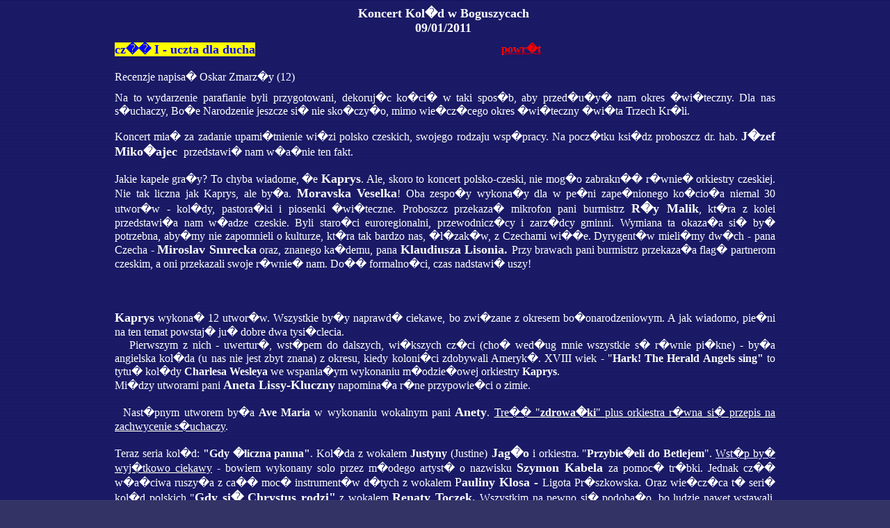

--- FILE ---
content_type: text/html; charset=UTF-8
request_url: http://folwark.org/2011/1/boguszyce/index.php
body_size: 7988
content:
<html>
<head>
<meta http-equiv="Content-Language" content="pl">
<meta name="GENERATOR" content="Microsoft FrontPage 5.0">
<meta name="ProgId" content="FrontPage.Editor.Document">
<meta http-equiv="Content-Type" content="text/html; charset=windows-1250">
<title>Koncert Kol�d w Boguszycach&nbsp; 09</title>
<meta name="Microsoft Theme" content="cascade 011">
</head>

<body background="casbkgnd.gif" bgcolor="#333366" text="#FFFFFF" link="#0066CC" vlink="#999999" alink="#993300">

<!--mstheme--><font face="Times New Roman">

<div align="center">
  <center>
  <!--mstheme--></font>
  <table border="0" cellpadding="0" cellspacing="0" style="border-collapse: collapse" width="950" height="1841">
    <tr>
      <td height="40" colspan="2"><!--mstheme--><font face="Times New Roman">
      <p align="center"><b>
      <font face="Verdana" size="4">Koncert Kol�d w Boguszycach&nbsp;<br>
&nbsp;09/01/2011&nbsp;&nbsp; </font></b><!--mstheme--></font></td>
    </tr>
    <tr>
      <td height="40">
      <!--mstheme--><font face="Times New Roman">
      <p align="left"><font color="#0000FF" face="Verdana" size="4"><b>
      <span style="background-color: #FFFF00">cz�� I - uczta dla ducha</span></b></font><!--mstheme--></font></td>
      <td height="40">
      <!--mstheme--><font face="Times New Roman"><b><font face="Verdana"><a href="http://www.folwark.org/index.php">
      <font color="#FF0000">powr�t</font></a><font color="#FF0000">&nbsp;&nbsp;&nbsp;&nbsp;&nbsp;&nbsp;&nbsp;&nbsp;&nbsp;&nbsp;&nbsp;&nbsp;&nbsp;&nbsp;&nbsp;&nbsp;&nbsp;&nbsp;&nbsp;&nbsp;&nbsp;
      </font></font></b><!--mstheme--></font></td>
    </tr>
    <tr>
      <td height="40" colspan="2"><!--mstheme--><font face="Times New Roman">
      <font face="Verdana">Recenzje napisa� Oskar Zmarz�y (12)</font><!--mstheme--></font></td>
    </tr>
    <tr>
      <td height="222" colspan="2"><!--mstheme--><font face="Times New Roman">
      <p align="justify"><font face="Verdana">Na to wydarzenie parafianie byli 
      przygotowani, dekoruj�c ko�ci� w taki spos�b, aby przed�u�y� nam okres 
      �wi�teczny. Dla nas s�uchaczy, Bo�e Narodzenie jeszcze si� nie sko�czy�o, 
      mimo wie�cz�cego okres �wi�teczny �wi�ta Trzech Kr�li. </font>
      <p align="justify"><font face="Verdana">Koncert mia� za zadanie 
      upami�tnienie wi�zi polsko czeskich, swojego rodzaju wsp�pracy. Na 
      pocz�tku ksi�dz proboszcz dr. hab. <b><font size="4">J�zef Miko�ajec
      </font></b>&nbsp;przedstawi� nam w�a�nie ten fakt. <br>
      <br>
      Jakie kapele gra�y? To chyba wiadome, �e <b><font size="4">Kaprys</font></b>. 
      Ale, skoro to koncert polsko-czeski, nie mog�o zabrakn�� r�wnie� orkiestry 
      czeskiej. Nie tak liczna jak Kaprys, ale by�a. <b><font size="4">Moravska 
      Veselka</font></b>! Oba zespo�y wykona�y dla w pe�ni zape�nionego ko�cio�a 
      niemal 30 utwor�w - kol�dy, pastora�ki i piosenki �wi�teczne. Proboszcz 
      przekaza� mikrofon pani burmistrz<b><font size="4"> R�y Malik</font></b>, 
      kt�ra z kolei przedstawi�a nam w�adze czeskie. Byli staro�ci 
      euroregionalni, przewodnicz�cy i zarz�dcy gminni. Wymiana ta okaza�a si� 
      by� potrzebna, aby�my nie zapomnieli o kulturze, kt�ra tak bardzo nas, 
      �l�zak�w, z Czechami wi��e. Dyrygent�w mieli�my dw�ch - pana Czecha - <b>
      <font size="4">Miroslav Smrecka</font></b> oraz, znanego ka�demu, pana
      <b><font size="4">Klaudiusza Lisonia. </font></b>Przy brawach pani 
      burmistrz przekaza�a flag� partnerom czeskim, a oni przekazali swoje 
      r�wnie� nam. Do�� formalno�ci, czas nadstawi� uszy!</font><!--mstheme--></font></td>
    </tr>
    <tr>
      <td height="40" colspan="2"><!--mstheme--><font face="Times New Roman">&nbsp;<!--mstheme--></font></td>
    </tr>
    <tr>
      <td height="1295" colspan="2"><!--mstheme--><font face="Times New Roman">
      <p align="justify"><font face="Verdana"><br>
      <b><font size="4">Kaprys</font></b> wykona� 12 utwor�w. Wszystkie by�y 
      naprawd� ciekawe, bo zwi�zane z okresem bo�onarodzeniowym. A jak wiadomo, 
      pie�ni na ten temat powstaj� ju� dobre dwa tysi�clecia. <br>
&nbsp;&nbsp; Pierwszym z nich - uwertur�, wst�pem do dalszych, wi�kszych cz�ci 
      (cho� wed�ug mnie wszystkie s� r�wnie pi�kne) - by�a angielska kol�da (u 
      nas nie jest zbyt znana) z okresu, kiedy koloni�ci zdobywali Ameryk�. 
      XVIII wiek - &quot;<b>Hark! The Herald Angels sing&quot;</b> to tytu� kol�dy <b>
      Charlesa Wesleya</b> we wspania�ym wykonaniu m�odzie�owej orkiestry <b>
      Kaprys</b>. <br>
      Mi�dzy utworami pani<b><font size="4"> Aneta Lissy-Kluczny</font></b> 
      napomina�a r�ne przypowie�ci o zimie. <br>
      <br>
&nbsp; Nast�pnym utworem by�a <b>Ave Maria</b> w wykonaniu wokalnym pani <b>
      <font size="4">Anety</font></b>. <u>Tre�� &quot;<b>zdrowa�ki</b>&quot; plus 
      orkiestra r�wna si� przepis na zachwycenie s�uchaczy</u>.<br>
      <br>
      Teraz seria kol�d: <b>&quot;Gdy �liczna panna&quot;</b>. Kol�da z wokalem <b>Justyny</b> 
      (Justine)<b><font size="4"> Jag�o</font></b> i orkiestra. &quot;<b>Przybie�eli 
      do Betlejem</b>&quot;. <u>Wst�p by� wyj�tkowo ciekawy</u> - bowiem wykonany 
      solo przez m�odego artyst� o nazwisku <b><font size="4">Szymon Kabela
      </font></b>za pomoc� tr�bki. Jednak cz�� w�a�ciwa ruszy�a z ca�� moc� 
      instrument�w d�tych z wokalem <font size="4">P</font><b><font size="4">auliny 
      Klosa - </font></b>Ligota Pr�szkowska<font size="4">.</font> Oraz 
      wie�cz�ca t� seri� kol�d polskich &quot;<b><font size="4">Gdy si� Chrystus 
      rodzi&quot;</font></b> z wokalem <font size="4"> <b>Renaty Toczek. </b></font>
      Wszystkim na pewno si� podoba�o, bo ludzie nawet wstawali, bij�c brawo. 
      U�miechy sp�ywa�y po twarzach muzyk�w kapeli.<br>
      <br>
      Kolejna kol�da angielska - <b>&quot;Fantasy on Greensleevs&quot; </b>- tym razem 
      renesansowa. Powrotem do polskich kol�d by�a nast�puj�ca &quot;<b>Mizerna, 
      cicha</b>&quot; z wokalem (rodze�stwa?) <b><font size="4">Sandry i Dominiki 
      Jaszkowic</font></b>. Tym razem kilka kol�d niemieckich (kt�rych tytu�y 
      paru wy�apa�em ze s�uchu - s�awne <b>&quot;O Tannenbaum&quot;</b> oraz &quot;<b>Stille 
      Nacht, heilige Nacht</b>&quot; z 1818 roku&nbsp; autorstwa <b>Franz Xver 
      Grube</b>r i <b>Joseph Mohr</b>&nbsp; w St. Nikolaus w Oberndorf). 
      Kol�da zn�w polska - &quot;<b>O gwiazdo betlejemska&quot;</b>, kt�ra zaprowadzi nas 
      do znanego na ca�ym �wiecie utworu &quot;J<b>ingle Bells&quot;</b>. <i>Pada �nieg, pada 
      �nieg, dzwoni� dzwonki sa�</i>. Znana ka�demu, ale tylko dzisiaj w wykonaniu 
      orkiestry d�tej <b>Kaprys</b> z wokalem <font size="4"> <b>Marty i Renaty 
      Toczek. </b></font><br>
      <b><br>
      &quot;Aber heidschi bumbaitschi&quot;</b> - tytu� na pewno niewpadaj�cy w ucho, w 
      przeciwie�stwie do utworu z wokalem pani<b><font size="4"> Anety Lissy 
      Kluczny</font></b> i pana <b><font size="4">Norberta Rascha</font></b>.<br>
      <br>
      Zako�czeniem wyst�pu <b>Kaprysa</b> by� utw�r z filmu <b>&quot;Rudolf 
      czerwonosy</b>&quot; i - na bis - &quot;<b>Dzie� jeden w roku</b>&quot;.<br>
      <br>
      <br>
      Muzycy <b>&quot;Kaprysa&quot;</b> zeszli ze sceny, umo�liwiaj�c wej�cie kapeli 
      czeskiej &quot;<b><font size="4">Moravska Veselka&quot;</font></b>. Pani
      <font size="4">Aneta</font> jednak przerwa�a na momencik, z powodu do��... 
      kr�puj�cej sytuacji. Kilka samochod�w go�ci uniemo�liwi�o wyjechanie 
      autokarowi Czech�w z zaspy �nie�nej. Taka drobna przeszkoda nikomu jednak 
      nie zawadzi�a - bo po kilku minutach rozbrzmia�o nam nagle w uszach &quot;<b><font size="4">Vesele 
      vanoce&quot;.</font></b> Co tytu� znaczy - wiadomo - &quot;<b>weso�ych �wi�t!</b>&quot;. 
      Utw�r na pewno bo�onarodzeniowy, weso�y. Ka�dy o takiej samej tematyce - 
      �wi�ta bo�onarodzeniowe. Nie potrafi� zbytnio wyr�ni� wszystkich utwor�w, 
      poniewa� wszystkie by�y <b>jednakowo fascynuj�ce</b>, dlatego przedstawi� 
      jedynie list� i wykonawc�w tych pastora�ek:<br>
      <br>
      <b><font size="4">Dyrygent - Miroslav Smr�ka, Klarnet Es - Karel Jemelka, 
      Klarnet 1B - Michaela Kopytkova, &quot;Skrzyd��wka 1.B&quot; - Petr Hradil, 
      Skrzyd��wka 2.B - Jaromir Skoloudik, (nie jestem w stanie przet�umaczy�): 
      Trubka ol. - Michal Mikulik, Tenor - Pavel Zelezny, Baryton - David Fojtik, 
      Tr�bka 3. Es - Petr Mikulacek, Tr�bka 4. Es - Bronislava Skoloudikova oraz 
      Michal Cagasek, Josef Novotny, Puzon - Josef Novotny, Tuba - Petr Slamenik, 
      �piewali: Marie Jureckova, Hana Navratilova, Milos Kobliha, Miroslaw 
      Bedrich. Za d�wi�k odpowiada� Jan Drabek. Przewodnicz�cym by� Jaromir 
      Skoloudik, managerk� - Bronislava Skoloudikova.</font></b><br>
      <br>
      <u><b>Lista utwor�w wykonanych przez orkiestr� czesk�:</b></u><br>
      <b>Vesele vanoce</b> (weso�ych �wi�t) - slowrock (Pernicka/A. Pernicka, 
      arr. V. Ondrusek)<br>
      <b>Bile Vanoce</b> - vanocni pisen (pie�� �wi�teczna, Bia�e �wi�ta) - I. 
      Berlin/J.Mofavec, arr. V. Cech<br>
      <b>Kouzlo Vanoc</b> - walc - Pernicka/A. Pernicka, arr. L. Prudik<br>
      <b>Pokoj vsem lidem</b> - pie�� �wi�teczna - Z. Gursky/Z. Bat'ka<br>
      <b>Vanocni cas</b> - slowrock - P. Burica<br>
      <b>Tri orisky pro popelku</b> - wi�zanka melodii - K. Svoboda, arr. K. 
      Matias<br>
      <b>Jsou svatky</b> - pie�� �wi�teczna - S. English/Z. Borovec, arr. K. 
      Matias<br>
      <b>Vanocin strom</b> - vanocni melodie - K. Svoboda, arr. K. Matias<br>
      <b>Les Anges Dans Not Campagnes</b> - <u>wyj�tkowo pi�kna kol�da</u>. A 
      wiadomo, co pi�kne, co francuskie - i w�a�nie z Francji kol�da ta 
      pochodzi. arr. - Z. Gursky<br>
      <b>Ave Maria</b> - w opracowaniu W. Geigera. arr - M. R. Prochazka<br>
      <b>Vanocni krajinou</b> - Z. Bat'ka arr. K. Matias<br>
      <b>Zustanme Pratele </b>- melodia �wi�teczna z filmu. Autor nieznany.<br>
      <br>
      Tak jak wida�, muzyk�w czeskich nie jest du�o, ale grali r�wnie dobrze, 
      jak <b>Kaprys</b>. Z drobn� r�nic� -<b> Moravska Veselka</b> �wi�towa�a 
      niedawno 20-lecie swojego istnienia a to co� znaczy.</font><p align="justify">
      <font face="Verdana">W imieniu ca�ej publiczno�ci dzi�kuj� z ca�ego serca 
      obu orkiestrom i organizatorom (<b>OKiS Pr�szk�w i Urz�d Miasta Pr�szk�w</b>) za mi�y i pe�ny 
      nowych dla mnie wra�e� koncert. <br>
      <br>
      Koncert uwa�am za udany, podziwiam to przedsi�wzi�cie i je�li ma si� taki 
      odbywa� co roku, zawsze b�d� obecny. <br>
&nbsp;</font><!--mstheme--></font></td>
    </tr>
    <tr>
      <td height="40" colspan="2"><!--mstheme--><font face="Times New Roman">
      <p align="right"><font face="Verdana">Oskar Zmarz�y z folwarku</font><!--mstheme--></font></td>
    </tr>
    <tr>
      <td height="40" colspan="2"><!--mstheme--><font face="Times New Roman">&nbsp;<!--mstheme--></font></td>
    </tr>
    <tr>
      <td height="40" colspan="2"><!--mstheme--><font face="Times New Roman">
      <font face="Verdana">
      <img border="0" src="DSC_9474.JPG" width="950" height="543"></font><!--mstheme--></font></td>
    </tr>
    <tr>
      <td height="40" colspan="2"><!--mstheme--><font face="Times New Roman">
      <p align="center"><font size="4" face="Verdana">Prezentacja orkiestry 
      &quot;Kaprys&quot;&nbsp; i kr�tka historia </font><!--mstheme--></font></td>
    </tr>
    <tr>
      <td height="44" colspan="2"><!--mstheme--><font face="Times New Roman">
      <p class="MsoNormal"><span style="font-family: Verdana">&nbsp;</span></p>
      <p class="MsoNormal" align="justify"><span style="font-family: Verdana">
      Zesp� mi�o�nik�w raczej �<b>fanatyk�w�</b> dmuchania w tr�bk�&nbsp; 
      korzystaj�c z zaproszenia pana <b>Alojzego Olsoka</b> pozna�em dok�adnie 
      14 marca 2007 roku.</span><font face="Verdana"><br>
      </font><span style="font-family:
Verdana">&nbsp; Zosta�em zaproszony na pr�b� m�odzie�owej orkiestry d�tej do 
      �linic jeszcze wtedy bez nazwy, aby zrobi� ch�opakom kilka fotografii. 
      My�la�em, �e zobacz� kilku<span style="color:blue"> </span>grajk�w, kt�rzy 
      ucz� si� &nbsp;trzyma� tr�bki w r�kach i pr�buj� co� z nich wydoby�. Kiedy 
      zapyta�em sk�d maj� tyle instrument�w odpowiedzieli - od przyjaci� z 
      Niemiec, �e maj� te� now� kopiark� na kt�rej mog� kopiowa� nuty.<br>
&nbsp;&nbsp; Ale od pierwszej chwili- kiedy mi<b> �<i>zatr�bil</i>i�</b> by�em 
      pod wra�eniem. Wr�y�em im �wietlan� przysz�o��, ale za kilka lat � jak 
      dorosn�. Tu si� pomyli�em! Kaprysy<b> �sprintem�</b> wesz�y do czo��wki 
      mi�dzynarodowej dzi�ki niezaprzeczalnym zdolno�ciom pedagogicznym i 
      talentowi &nbsp;<font size="4">Klaudiusza Lisonia.</font> By�em 35 lat 
      pedagogiem w innej bran�y, wi�c znam si� troch� na tym zawodzie. <br>
&nbsp; Zdolnej m�odzie�y &nbsp;w naszej gminie nam nie brakuje, dlatego na efekty nie 
      czekali�my d�ugo. Dzi� przed o�tarzem pi�knego ko�cio�a pw. <b>Tr�jcy 
      �wi�tej</b> w Boguszycach stan�li (nie po raz pierwszy) do walki o oklaski 
      licznie &nbsp;zgromadzonej publiczno�ci z profesjonalistami <b>�Morawska 
      Veselka</b>� � Czechy. &nbsp;Wypadli wspaniale, o czym �wiadcz� , nie tylko dla 
      naszych zagranicznych go�ci �<b>Veselki</b>�- </span>
      <span style="font-family: Verdana">oklaski na stoj�co</span><span style="font-family:
Verdana">. Stara�em si� jak mog�em i mam nadziej�, �e fotografie w jakim� u�amku 
      oddaj� atmosfer� panuj�c� podczas niedzielnego koncertu kol�d. �ycz� 
      mi�ych wspomnie�!</span><!--mstheme--></font></td>
    </tr>
    <tr>
      <td height="40" colspan="2"><!--mstheme--><font face="Times New Roman">
      <font face="Verdana">Takie by�y pocz�tki.</font><!--mstheme--></font></td>
    </tr>
    <tr>
      <td height="40" colspan="2"><!--mstheme--><font face="Times New Roman">
      <p align="center"><font face="Verdana">
      <img border="0" src="ORKiestra%20(1).jpg" width="650" height="431"></font><!--mstheme--></font></td>
    </tr>
    <tr>
      <td height="40" colspan="2"><!--mstheme--><font face="Times New Roman">
      <p align="center"><font size="4" face="Verdana">14 marca 2007 rok <br>
&nbsp;skromne zal��ki dzisiejszej orkiestry &quot;Kaprys&quot;</font></p>
      <p align="center">&nbsp;<!--mstheme--></font></td>
    </tr>
    <tr>
      <td height="40" colspan="2"><!--mstheme--><font face="Times New Roman">
      <font face="Verdana">
      <img border="0" src="DSC_9429.JPG" width="950" height="632"></font><!--mstheme--></font></td>
    </tr>
    <tr>
      <td height="40" colspan="2"><!--mstheme--><font face="Times New Roman">
      <p align="center"><font face="Verdana"><b>3 maja 2008 rok �linice u 
      &quot;Antka&quot; - pierwszy koncert dyryguje <font size="4">Klaudiusz Liso�<br>
&nbsp;</font></b></font><!--mstheme--></font></td>
    </tr>
    <tr>
      <td height="40" colspan="2"><!--mstheme--><font face="Times New Roman">
      <font face="Verdana">
      <img border="0" src="DSC_9499.JPG" width="950" height="632"></font><!--mstheme--></font></td>
    </tr>
    <tr>
      <td height="40" colspan="2"><!--mstheme--><font face="Times New Roman">
      <p align="center"><font face="Verdana"><b>3 maja 2008 rok </b><br>
      <font size="4"><font color="#FFFF00">Rudolf Matuszek i Aloizy Olsok </font>
      - oni uwierzyli i stworzyli zesp�</font></font><!--mstheme--></font></td>
    </tr>
    <tr>
      <td height="40" colspan="2"><!--mstheme--><font face="Times New Roman">&nbsp;<!--mstheme--></font></td>
    </tr>
    <tr>
      <td height="40" colspan="2"><!--mstheme--><font face="Times New Roman">
      <font face="Verdana">
      <img border="0" src="DSC_9475.JPG" width="950" height="636"></font><!--mstheme--></font></td>
    </tr>
    <tr>
      <td height="40" colspan="2"><!--mstheme--><font face="Times New Roman">
      <p align="center"><b><font size="4" face="Verdana">A tak by�o 9 stycznia 
      2011 roku&nbsp; w Boguszycach </font></b><!--mstheme--></font></td>
    </tr>
    <tr>
      <td height="40" colspan="2"><!--mstheme--><font face="Times New Roman">
      <font face="Verdana">
      <img border="0" src="DSC_9478.JPG" width="950" height="584"></font><!--mstheme--></font></td>
    </tr>
    <tr>
      <td height="40" colspan="2"><!--mstheme--><font face="Times New Roman">&nbsp;<!--mstheme--></font></td>
    </tr>
    <tr>
      <td height="40" colspan="2"><!--mstheme--><font face="Times New Roman">
      <font face="Verdana">
      <img border="0" src="DSC_9482.JPG" width="950" height="660"></font><!--mstheme--></font></td>
    </tr>
    <tr>
      <td height="40" colspan="2"><!--mstheme--><font face="Times New Roman">&nbsp;<!--mstheme--></font></td>
    </tr>
    <tr>
      <td height="40" colspan="2"><!--mstheme--><font face="Times New Roman">
      <font face="Verdana">
      <img border="0" src="DSC_9490.JPG" width="950" height="527"></font><!--mstheme--></font></td>
    </tr>
    <tr>
      <td height="40" colspan="2"><!--mstheme--><font face="Times New Roman">&nbsp;<!--mstheme--></font></td>
    </tr>
    <tr>
      <td height="40" colspan="2"><!--mstheme--><font face="Times New Roman">
      <font face="Verdana">
      <img border="0" src="DSC_9491.JPG" width="950" height="641"></font><!--mstheme--></font></td>
    </tr>
    <tr>
      <td height="40" colspan="2"><!--mstheme--><font face="Times New Roman">&nbsp;<!--mstheme--></font></td>
    </tr>
    <tr>
      <td height="40" colspan="2"><!--mstheme--><font face="Times New Roman">
      <font face="Verdana">
      <img border="0" src="DSC_9492.JPG" width="950" height="428"></font><!--mstheme--></font></td>
    </tr>
    <tr>
      <td height="40" colspan="2"><!--mstheme--><font face="Times New Roman">&nbsp;<!--mstheme--></font></td>
    </tr>
    <tr>
      <td height="40" colspan="2"><!--mstheme--><font face="Times New Roman">
      <font face="Verdana">
      <img border="0" src="DSC_9493.JPG" width="950" height="637"></font><!--mstheme--></font></td>
    </tr>
    <tr>
      <td height="40" colspan="2"><!--mstheme--><font face="Times New Roman">&nbsp;<!--mstheme--></font></td>
    </tr>
    <tr>
      <td height="40" colspan="2"><!--mstheme--><font face="Times New Roman">
      <font face="Verdana">
      <img border="0" src="DSC_9496.JPG" width="950" height="624"></font><!--mstheme--></font></td>
    </tr>
    <tr>
      <td height="40" colspan="2"><!--mstheme--><font face="Times New Roman">&nbsp;<!--mstheme--></font></td>
    </tr>
    <tr>
      <td height="40" colspan="2"><!--mstheme--><font face="Times New Roman">
      <font face="Verdana">
      <img border="0" src="DSC_9497.JPG" width="950" height="583"></font><!--mstheme--></font></td>
    </tr>
    <tr>
      <td height="40" colspan="2"><!--mstheme--><font face="Times New Roman">&nbsp;<!--mstheme--></font></td>
    </tr>
    <tr>
      <td height="40" colspan="2"><!--mstheme--><font face="Times New Roman">
      <font face="Verdana">
      <img border="0" src="DSC_9498.JPG" width="950" height="613"></font><!--mstheme--></font></td>
    </tr>
    <tr>
      <td height="40" colspan="2"><!--mstheme--><font face="Times New Roman">&nbsp;<!--mstheme--></font></td>
    </tr>
    <tr>
      <td height="40" colspan="2"><!--mstheme--><font face="Times New Roman">
      <font face="Verdana">
      <img border="0" src="DSC_9500.JPG" width="950" height="623"></font><!--mstheme--></font></td>
    </tr>
    <tr>
      <td height="40" colspan="2"><!--mstheme--><font face="Times New Roman">&nbsp;<!--mstheme--></font></td>
    </tr>
    <tr>
      <td height="40" colspan="2"><!--mstheme--><font face="Times New Roman">
      <font face="Verdana">
      <img border="0" src="DSC_9502.JPG" width="950" height="538"></font><!--mstheme--></font></td>
    </tr>
    <tr>
      <td height="40" colspan="2"><!--mstheme--><font face="Times New Roman">&nbsp;<!--mstheme--></font></td>
    </tr>
    <tr>
      <td height="40" colspan="2"><!--mstheme--><font face="Times New Roman">
      <font face="Verdana">
      <img border="0" src="DSC_9504.JPG" width="950" height="535"></font><!--mstheme--></font></td>
    </tr>
    <tr>
      <td height="40" colspan="2"><!--mstheme--><font face="Times New Roman">
      <p align="center"><font face="Verdana">Piyrwej my nasym przoucielom 
      przouli, <br>
      tera po wielu zimach ucymy sie &quot;kocha�&quot; na nowo.</font></p>
      <p align="center">&nbsp;<!--mstheme--></font></td>
    </tr>
    <tr>
      <td height="40" colspan="2"><!--mstheme--><font face="Times New Roman">
      <font face="Verdana">300 lat temu Moravy i �l�sko to by�o prawie jedno. U 
      nich i u nous ros�y &quot;strumy&quot;&nbsp; ich starzikowie se przouli i naysi 
      starzikowie se przouli. </font><!--mstheme--></font></td>
    </tr>
    <tr>
      <td height="40" colspan="2"><!--mstheme--><font face="Times New Roman">&nbsp;<!--mstheme--></font></td>
    </tr>
    <tr>
      <td height="40" colspan="2"><!--mstheme--><font face="Times New Roman">
      <font face="Verdana">
      <img border="0" src="DSC_9505.JPG" width="950" height="704"></font><!--mstheme--></font></td>
    </tr>
    <tr>
      <td height="40" colspan="2"><!--mstheme--><font face="Times New Roman">
      <p align="center"><font face="Verdana">Moment wymiany flag pomi�dzy gminami</font></p>
      <p align="center"><font face="Verdana">Wr��my do korzeni. Niedzielny 
      koncert by� jednym bardzo wa�nym ogniwem na tej drodze. W ko�ciele 
      �piewano w trzech j�zykach, kt�re od wiek�w obowi�zywa�y na naszej 
      �l�skiej Ziemi.<br>
&nbsp;I mam nadziej�, �e t� drog� p�jdziemy dalej. Id�my pie�ni�, kol�d� - nie 
      polityk� nie or�em.<br>
&nbsp;</font><!--mstheme--></font></td>
    </tr>
    <tr>
      <td height="40" colspan="2"><!--mstheme--><font face="Times New Roman">
      <font face="Verdana">
      <img border="0" src="DSC_9507.JPG" width="950" height="519"></font><!--mstheme--></font></td>
    </tr>
    <tr>
      <td height="40" colspan="2"><!--mstheme--><font face="Times New Roman">&nbsp;<!--mstheme--></font></td>
    </tr>
    <tr>
      <td height="40" colspan="2"><!--mstheme--><font face="Times New Roman">
      <font face="Verdana">
      <img border="0" src="DSC_9511.JPG" width="950" height="622"></font><!--mstheme--></font></td>
    </tr>
    <tr>
      <td height="40" colspan="2"><!--mstheme--><font face="Times New Roman">&nbsp;<!--mstheme--></font></td>
    </tr>
    <tr>
      <td height="40" colspan="2"><!--mstheme--><font face="Times New Roman">
      <font face="Verdana">
      <img border="0" src="DSC_9512.JPG" width="950" height="678"></font><!--mstheme--></font></td>
    </tr>
    <tr>
      <td height="40" colspan="2"><!--mstheme--><font face="Times New Roman">&nbsp;<!--mstheme--></font></td>
    </tr>
    <tr>
      <td height="40" colspan="2"><!--mstheme--><font face="Times New Roman">
      <font face="Verdana">
      <img border="0" src="DSC_9520.JPG" width="950" height="597"></font><!--mstheme--></font></td>
    </tr>
    <tr>
      <td height="40" colspan="2"><!--mstheme--><font face="Times New Roman">&nbsp;<!--mstheme--></font></td>
    </tr>
    <tr>
      <td height="40" colspan="2"><!--mstheme--><font face="Times New Roman">
      <font face="Verdana">
      <img border="0" src="DSC_9521.JPG" width="950" height="610"></font><!--mstheme--></font></td>
    </tr>
    <tr>
      <td height="40" colspan="2"><!--mstheme--><font face="Times New Roman">&nbsp;<!--mstheme--></font></td>
    </tr>
    <tr>
      <td height="40" colspan="2"><!--mstheme--><font face="Times New Roman">
      <font face="Verdana">
      <img border="0" src="DSC_9522.JPG" width="950" height="535"></font><!--mstheme--></font></td>
    </tr>
    <tr>
      <td height="40" colspan="2"><!--mstheme--><font face="Times New Roman">&nbsp;<!--mstheme--></font></td>
    </tr>
    <tr>
      <td height="40" colspan="2"><!--mstheme--><font face="Times New Roman">
      <font face="Verdana">
      <img border="0" src="DSC_9523.JPG" width="950" height="647"></font><!--mstheme--></font></td>
    </tr>
    <tr>
      <td height="40" colspan="2"><!--mstheme--><font face="Times New Roman">&nbsp;<!--mstheme--></font></td>
    </tr>
    <tr>
      <td height="40" colspan="2"><!--mstheme--><font face="Times New Roman">
      <font face="Verdana">
      <img border="0" src="DSC_9525.JPG" width="950" height="632"></font><!--mstheme--></font></td>
    </tr>
    <tr>
      <td height="40" colspan="2"><!--mstheme--><font face="Times New Roman">&nbsp;<!--mstheme--></font></td>
    </tr>
    <tr>
      <td height="40" colspan="2"><!--mstheme--><font face="Times New Roman">
      <font face="Verdana">
      <img border="0" src="DSC_9526.JPG" width="950" height="685"></font><!--mstheme--></font></td>
    </tr>
    <tr>
      <td height="40" colspan="2"><!--mstheme--><font face="Times New Roman">&nbsp;<!--mstheme--></font></td>
    </tr>
    <tr>
      <td height="40" colspan="2"><!--mstheme--><font face="Times New Roman">
      <font face="Verdana">
      <img border="0" src="DSC_9528.JPG" width="950" height="525"></font><!--mstheme--></font></td>
    </tr>
    <tr>
      <td height="40" colspan="2"><!--mstheme--><font face="Times New Roman">&nbsp;<!--mstheme--></font></td>
    </tr>
    <tr>
      <td height="40" colspan="2"><!--mstheme--><font face="Times New Roman">
      <font face="Verdana">
      <img border="0" src="DSC_9529.JPG" width="950" height="555"></font><!--mstheme--></font></td>
    </tr>
    <tr>
      <td height="40" colspan="2"><!--mstheme--><font face="Times New Roman">&nbsp;<!--mstheme--></font></td>
    </tr>
    <tr>
      <td height="40" colspan="2"><!--mstheme--><font face="Times New Roman">
      <font face="Verdana">
      <img border="0" src="DSC_9538.JPG" width="950" height="642"></font><!--mstheme--></font></td>
    </tr>
    <tr>
      <td height="40" colspan="2"><!--mstheme--><font face="Times New Roman">&nbsp;<!--mstheme--></font></td>
    </tr>
    <tr>
      <td height="40" colspan="2"><!--mstheme--><font face="Times New Roman">
      <font face="Verdana">
      <img border="0" src="DSC_9545.JPG" width="950" height="686"></font><!--mstheme--></font></td>
    </tr>
    <tr>
      <td height="40" colspan="2"><!--mstheme--><font face="Times New Roman">&nbsp;<!--mstheme--></font></td>
    </tr>
    <tr>
      <td height="40" colspan="2"><!--mstheme--><font face="Times New Roman">
      <font face="Verdana">
      <img border="0" src="DSC_9549.JPG" width="950" height="550"></font><!--mstheme--></font></td>
    </tr>
    <tr>
      <td height="40" colspan="2"><!--mstheme--><font face="Times New Roman">&nbsp;<!--mstheme--></font></td>
    </tr>
    <tr>
      <td height="40" colspan="2"><!--mstheme--><font face="Times New Roman">
      <font face="Verdana">
      <img border="0" src="DSC_9550.JPG" width="950" height="564"></font><!--mstheme--></font></td>
    </tr>
    <tr>
      <td height="40" colspan="2"><!--mstheme--><font face="Times New Roman">
      <p align="center"> <b><font size="4" face="Verdana">Szymon Kabela -</font></b><font face="Verdana">tr�bka
      <br>
      oraz<b><font size="4"> Paulina Klosa</font></b>&nbsp; wokal</font></p>
      <p align="center">&nbsp;<!--mstheme--></font></td>
    </tr>
    <tr>
      <td height="40" colspan="2"><!--mstheme--><font face="Times New Roman">
      <font face="Verdana">
      <img border="0" src="DSC_9555.JPG" width="950" height="479"></font><!--mstheme--></font></td>
    </tr>
    <tr>
      <td height="40" colspan="2"><!--mstheme--><font face="Times New Roman">
      <p align="center"> <font size="4"> <b><font face="Verdana">Renata Toczek</font></b></font><!--mstheme--></font></td>
    </tr>
    <tr>
      <td height="40" colspan="2"><!--mstheme--><font face="Times New Roman">
      <font face="Verdana">
      <img border="0" src="DSC_9558.JPG" width="950" height="594"></font><!--mstheme--></font></td>
    </tr>
    <tr>
      <td height="40" colspan="2"><!--mstheme--><font face="Times New Roman">&nbsp;<!--mstheme--></font></td>
    </tr>
    <tr>
      <td height="40" colspan="2"><!--mstheme--><font face="Times New Roman">
      <font face="Verdana">
      <img border="0" src="DSC_9564.JPG" width="950" height="586"></font><!--mstheme--></font></td>
    </tr>
    <tr>
      <td height="40" colspan="2"><!--mstheme--><font face="Times New Roman">&nbsp;<!--mstheme--></font></td>
    </tr>
    <tr>
      <td height="40" colspan="2"><!--mstheme--><font face="Times New Roman">
      <font face="Verdana">
      <img border="0" src="DSC_9565.JPG" width="950" height="637"></font><!--mstheme--></font></td>
    </tr>
    <tr>
      <td height="40" colspan="2"><!--mstheme--><font face="Times New Roman">&nbsp;<!--mstheme--></font></td>
    </tr>
    <tr>
      <td height="40" colspan="2"><!--mstheme--><font face="Times New Roman">
      <font face="Verdana">
      <img border="0" src="DSC_9579.JPG" width="950" height="632"></font><!--mstheme--></font></td>
    </tr>
    <tr>
      <td height="40" colspan="2"><!--mstheme--><font face="Times New Roman">&nbsp;<!--mstheme--></font></td>
    </tr>
    <tr>
      <td height="40" colspan="2"><!--mstheme--><font face="Times New Roman">
      <font face="Verdana">
      <img border="0" src="DSC_9595.JPG" width="950" height="616"></font><!--mstheme--></font></td>
    </tr>
    <tr>
      <td height="40" colspan="2"><!--mstheme--><font face="Times New Roman">&nbsp;<!--mstheme--></font></td>
    </tr>
    <tr>
      <td height="40" colspan="2"><!--mstheme--><font face="Times New Roman">
      <p align="center"><b><font size="4" face="Verdana">
      <img border="0" src="DSC_9596.JPG" width="950" height="642"></font></b><!--mstheme--></font></td>
    </tr>
    <tr>
      <td height="40" colspan="2"><!--mstheme--><font face="Times New Roman">
      <p align="center"><b><i><font face="Verdana">Maestro</font></i><font size="4" face="Verdana"> 
      Klaudiusz Liso�</font></b><!--mstheme--></font></td>
    </tr>
    <tr>
      <td height="40" colspan="2"><!--mstheme--><font face="Times New Roman">
      <font face="Verdana">
      <img border="0" src="DSC_9627.JPG" width="950" height="661"></font><!--mstheme--></font></td>
    </tr>
    <tr>
      <td height="40" colspan="2"><!--mstheme--><font face="Times New Roman">&nbsp;<!--mstheme--></font></td>
    </tr>
    <tr>
      <td height="40" colspan="2"><!--mstheme--><font face="Times New Roman">
      <font face="Verdana">
      <img border="0" src="DSC_9647.JPG" width="950" height="527"></font><!--mstheme--></font></td>
    </tr>
    <tr>
      <td height="40" colspan="2"><!--mstheme--><font face="Times New Roman">
      <p align="center"><font face="Verdana">
      <b>&quot;Aber heidschi bumbaitschi&quot;<br>
      </b><font size="4">Duet Aneta &amp; Norbert</font><b><br>
&nbsp;</b></font><!--mstheme--></font></td>
    </tr>
    <tr>
      <td height="40" colspan="2"><!--mstheme--><font face="Times New Roman">
      <font face="Verdana">
      <img border="0" src="DSC_9651.JPG" width="950" height="522"></font><!--mstheme--></font></td>
    </tr>
    <tr>
      <td height="40" colspan="2"><!--mstheme--><font face="Times New Roman">&nbsp;<!--mstheme--></font></td>
    </tr>
    <tr>
      <td height="40" colspan="2"><!--mstheme--><font face="Times New Roman">
      <font face="Verdana">
      <img border="0" src="DSC_9665.JPG" width="950" height="653"></font><!--mstheme--></font></td>
    </tr>
    <tr>
      <td height="40" colspan="2"><!--mstheme--><font face="Times New Roman">
      <p align="center"><font face="Verdana"><b><font size="4">Oskar</font> i
      </b>&nbsp;jeg</font><b><font face="Verdana">o&nbsp;&nbsp;&nbsp;&nbsp; </font>
      </b><font face="Verdana"><i><font size="4">starka / babcia / ouma<br>
&nbsp;</font></i></font><!--mstheme--></font></td>
    </tr>
    <tr>
      <td height="40" colspan="2"><!--mstheme--><font face="Times New Roman">
      <font face="Verdana">
      <img border="0" src="DSC_9666.JPG" width="950" height="678"><b> </b>
      </font><!--mstheme--></font></td>
    </tr>
    <tr>
      <td height="40" colspan="2"><!--mstheme--><font face="Times New Roman">&nbsp;<!--mstheme--></font></td>
    </tr>
    <tr>
      <td height="40" colspan="2"><!--mstheme--><font face="Times New Roman">
      <font face="Verdana">
      <img border="0" src="DSC_9676.JPG" width="950" height="593"></font><!--mstheme--></font></td>
    </tr>
    <tr>
      <td height="40" colspan="2"><!--mstheme--><font face="Times New Roman">&nbsp;<!--mstheme--></font></td>
    </tr>
    <tr>
      <td height="40" colspan="2"><!--mstheme--><font face="Times New Roman">
      <font face="Verdana">
      <img border="0" src="DSC_9688.JPG" width="950" height="681"></font><!--mstheme--></font></td>
    </tr>
    <tr>
      <td height="40" colspan="2"><!--mstheme--><font face="Times New Roman">
      <p align="center"><font face="Verdana"><b><font size="4">Paulina Klosa</font></b> z rodzicami</font><!--mstheme--></font></td>
    </tr>
    <tr>
      <td height="40" colspan="2"><!--mstheme--><font face="Times New Roman">
      <font face="Verdana">
      <img border="0" src="DSC_9695.JPG" width="950" height="503"></font><!--mstheme--></font></td>
    </tr>
    <tr>
      <td height="40" colspan="2"><!--mstheme--><font face="Times New Roman">&nbsp;<!--mstheme--></font></td>
    </tr>
    <tr>
      <td height="40" colspan="2"><!--mstheme--><font face="Times New Roman">
      <font face="Verdana">
      <img border="0" src="DSC_9700.JPG" width="950" height="602"></font><!--mstheme--></font></td>
    </tr>
    <tr>
      <td height="40" colspan="2"><!--mstheme--><font face="Times New Roman">&nbsp;<!--mstheme--></font></td>
    </tr>
    <tr>
      <td height="40" colspan="2"><!--mstheme--><font face="Times New Roman">
      <font face="Verdana">
      <img border="0" src="DSC_9704.JPG" width="950" height="617"></font><!--mstheme--></font></td>
    </tr>
    <tr>
      <td height="40" colspan="2"><!--mstheme--><font face="Times New Roman">
      <p align="center"><font face="Verdana">Po koncercie &quot;Kaprys�w&quot;&nbsp; 
      dzi�kujemy!</font><!--mstheme--></font></td>
    </tr>
    <tr>
      <td height="40" colspan="2"><!--mstheme--><font face="Times New Roman">
      <font face="Verdana">
      <img border="0" src="DSC_9712.JPG" width="950" height="715"></font><!--mstheme--></font></td>
    </tr>
    <tr>
      <td height="40" colspan="2"><!--mstheme--><font face="Times New Roman">
      <p align="center"><font size="4" face="Verdana"><b>Ale dzi�kujemy gor�cymi 
      brawami <br>
      .</b><i>....a na zako�czenie ju�&nbsp; tylko banknotami</i></font></p>
      <p align="center"><i><font face="Verdana" size="4"><font color="#FFFF00">
      Anneta Lissy Kluczny</font> kt�ra prowadzi�a pierwsz� cz�� koncertu, <br>
      przekazuje futera� na dzi�ki - czynienie, najpierw do w�adzy.</font></i></p>
      <p align="center">&nbsp;<!--mstheme--></font></td>
    </tr>
    <tr>
      <td height="40" colspan="2"><!--mstheme--><font face="Times New Roman">
      <font face="Verdana">
      <img border="0" src="DSC_9721.JPG" width="950" height="505"></font><!--mstheme--></font></td>
    </tr>
    <tr>
      <td height="40" colspan="2"><!--mstheme--><font face="Times New Roman">&nbsp;<!--mstheme--></font></td>
    </tr>
    <tr>
      <td height="40" colspan="2"><!--mstheme--><font face="Times New Roman">
      <font face="Verdana">
      <img border="0" src="DSC_9722.JPG" width="950" height="618"></font><!--mstheme--></font></td>
    </tr>
    <tr>
      <td height="40" colspan="2"><!--mstheme--><font face="Times New Roman">
      <p align="center"><font face="Verdana">Teraz przed o�tarzem <b>
      <font size="4">Veselka Moravska</font></b> naysi <font size="4"><b>p</b></font><b><font size="4">rzouciele </font></b>
      zacynaj� koncertowa�</font><!--mstheme--></font></td>
    </tr>
    <tr>
      <td height="40" colspan="2"><!--mstheme--><font face="Times New Roman">
      <font face="Verdana">
      <img border="0" src="DSC_9740.JPG" width="950" height="492"></font><!--mstheme--></font></td>
    </tr>
    <tr>
      <td height="40" colspan="2"><!--mstheme--><font face="Times New Roman">&nbsp;<!--mstheme--></font></td>
    </tr>
    <tr>
      <td height="40" colspan="2"><!--mstheme--><font face="Times New Roman">
      <font face="Verdana">
      <img border="0" src="DSC_9741.JPG" width="950" height="641"></font><!--mstheme--></font></td>
    </tr>
    <tr>
      <td height="40" colspan="2"><!--mstheme--><font face="Times New Roman">&nbsp;<!--mstheme--></font></td>
    </tr>
    <tr>
      <td height="40" colspan="2"><!--mstheme--><font face="Times New Roman">
      <font face="Verdana">
      <img border="0" src="DSC_9744.JPG" width="950" height="622"></font><!--mstheme--></font></td>
    </tr>
    <tr>
      <td height="40" colspan="2"><!--mstheme--><font face="Times New Roman">&nbsp;<!--mstheme--></font></td>
    </tr>
    <tr>
      <td height="40" colspan="2"><!--mstheme--><font face="Times New Roman">
      <font face="Verdana">
      <img border="0" src="DSC_9752.JPG" width="950" height="581"></font><!--mstheme--></font></td>
    </tr>
    <tr>
      <td height="40" colspan="2"><!--mstheme--><font face="Times New Roman">&nbsp;<!--mstheme--></font></td>
    </tr>
    <tr>
      <td height="40" colspan="2"><!--mstheme--><font face="Times New Roman">
      <font face="Verdana">
      <img border="0" src="DSC_9762.JPG" width="950" height="591"></font><!--mstheme--></font></td>
    </tr>
    <tr>
      <td height="40" colspan="2"><!--mstheme--><font face="Times New Roman">&nbsp;<!--mstheme--></font></td>
    </tr>
    <tr>
      <td height="40" colspan="2"><!--mstheme--><font face="Times New Roman">
      <font face="Verdana">
      <img border="0" src="DSC_9766.JPG" width="950" height="554"></font><!--mstheme--></font></td>
    </tr>
    <tr>
      <td height="40" colspan="2"><!--mstheme--><font face="Times New Roman">&nbsp;<!--mstheme--></font></td>
    </tr>
    <tr>
      <td height="40" colspan="2"><!--mstheme--><font face="Times New Roman">
      <font face="Verdana">
      <img border="0" src="DSC_9769.JPG" width="950" height="566"></font><!--mstheme--></font></td>
    </tr>
    <tr>
      <td height="40" colspan="2"><!--mstheme--><font face="Times New Roman">&nbsp;<!--mstheme--></font></td>
    </tr>
    <tr>
      <td height="40" colspan="2"><!--mstheme--><font face="Times New Roman">
      <font face="Verdana">
      <img border="0" src="DSC_9770.JPG" width="950" height="631"></font><!--mstheme--></font></td>
    </tr>
    <tr>
      <td height="40" colspan="2"><!--mstheme--><font face="Times New Roman">&nbsp;<!--mstheme--></font></td>
    </tr>
    <tr>
      <td height="40" colspan="2"><!--mstheme--><font face="Times New Roman">
      <font face="Verdana">
      <img border="0" src="DSC_9784.JPG" width="950" height="521"></font><!--mstheme--></font></td>
    </tr>
    <tr>
      <td height="40" colspan="2"><!--mstheme--><font face="Times New Roman">&nbsp;<!--mstheme--></font></td>
    </tr>
    <tr>
      <td height="40" colspan="2"><!--mstheme--><font face="Times New Roman">
      <font face="Verdana">
      <img border="0" src="DSC_9785.JPG" width="950" height="601"></font><!--mstheme--></font></td>
    </tr>
    <tr>
      <td height="40" colspan="2"><!--mstheme--><font face="Times New Roman">&nbsp;<!--mstheme--></font></td>
    </tr>
    <tr>
      <td height="40" colspan="2"><!--mstheme--><font face="Times New Roman">
      <font face="Verdana">
      <img border="0" src="DSC_9787.JPG" width="950" height="530"></font><!--mstheme--></font></td>
    </tr>
    <tr>
      <td height="40" colspan="2"><!--mstheme--><font face="Times New Roman">&nbsp;<!--mstheme--></font></td>
    </tr>
    <tr>
      <td height="40" colspan="2"><!--mstheme--><font face="Times New Roman">
      <font face="Verdana">
      <img border="0" src="DSC_9791.JPG" width="950" height="602"></font><!--mstheme--></font></td>
    </tr>
    <tr>
      <td height="40" colspan="2"><!--mstheme--><font face="Times New Roman">&nbsp;<!--mstheme--></font></td>
    </tr>
    <tr>
      <td height="40" colspan="2"><!--mstheme--><font face="Times New Roman">
      <font face="Verdana">
      <img border="0" src="DSC_9795.JPG" width="950" height="627"></font><!--mstheme--></font></td>
    </tr>
    <tr>
      <td height="40" colspan="2"><!--mstheme--><font face="Times New Roman">&nbsp;<!--mstheme--></font></td>
    </tr>
    <tr>
      <td height="40" colspan="2"><!--mstheme--><font face="Times New Roman">
      <font face="Verdana">
      <img border="0" src="DSC_9796.JPG" width="950" height="777"></font><!--mstheme--></font></td>
    </tr>
    <tr>
      <td height="40" colspan="2"><!--mstheme--><font face="Times New Roman">&nbsp;<!--mstheme--></font></td>
    </tr>
    <tr>
      <td height="40" colspan="2"><!--mstheme--><font face="Times New Roman">
      <font face="Verdana">
      <img border="0" src="DSC_9799.JPG" width="950" height="531"></font><!--mstheme--></font></td>
    </tr>
    <tr>
      <td height="40" colspan="2"><!--mstheme--><font face="Times New Roman">&nbsp;<!--mstheme--></font></td>
    </tr>
    <tr>
      <td height="40" colspan="2"><!--mstheme--><font face="Times New Roman">
      <font face="Verdana">
      <img border="0" src="DSC_9802.JPG" width="950" height="605"></font><!--mstheme--></font></td>
    </tr>
    <tr>
      <td height="40" colspan="2"><!--mstheme--><font face="Times New Roman">&nbsp;<!--mstheme--></font></td>
    </tr>
    <tr>
      <td height="40" colspan="2"><!--mstheme--><font face="Times New Roman">
      <font face="Verdana">
      <img border="0" src="DSC_9812.JPG" width="950" height="502"></font><!--mstheme--></font></td>
    </tr>
    <tr>
      <td height="40" colspan="2"><!--mstheme--><font face="Times New Roman">&nbsp;<!--mstheme--></font></td>
    </tr>
    <tr>
      <td height="40" colspan="2"><!--mstheme--><font face="Times New Roman">
      <font face="Verdana">
      <img border="0" src="DSC_9845.JPG" width="950" height="489"></font><!--mstheme--></font></td>
    </tr>
    <tr>
      <td height="40" colspan="2"><!--mstheme--><font face="Times New Roman">&nbsp;<!--mstheme--></font></td>
    </tr>
    <tr>
      <td height="40" colspan="2"><!--mstheme--><font face="Times New Roman">
      <font face="Verdana">
      <img border="0" src="DSC_9852.JPG" width="950" height="470"></font><!--mstheme--></font></td>
    </tr>
    <tr>
      <td height="40" colspan="2"><!--mstheme--><font face="Times New Roman">
      <p align="center">Owacje na stoj�co<!--mstheme--></font></td>
    </tr>
    <tr>
      <td height="40" colspan="2"><!--mstheme--><font face="Times New Roman">
      <font face="Verdana">
      <img border="0" src="DSC_9735.JPG" width="950" height="691"></font><!--mstheme--></font></td>
    </tr>
    <tr>
      <td height="40" colspan="2"><!--mstheme--><font face="Times New Roman">&nbsp;<!--mstheme--></font></td>
    </tr>
    <tr>
      <td height="40" colspan="2"><!--mstheme--><font face="Times New Roman">
      <font face="Verdana">
      <img border="0" src="DSC_9858.JPG" width="950" height="552"></font><!--mstheme--></font></td>
    </tr>
    <tr>
      <td height="40" colspan="2"><!--mstheme--><font face="Times New Roman">&nbsp;<!--mstheme--></font></td>
    </tr>
    <tr>
      <td height="40" colspan="2"><!--mstheme--><font face="Times New Roman">
      <font face="Verdana">
      <img border="0" src="DSC_9868.JPG" width="950" height="629"></font><!--mstheme--></font></td>
    </tr>
    <tr>
      <td height="40" colspan="2"><!--mstheme--><font face="Times New Roman">&nbsp;<!--mstheme--></font></td>
    </tr>
    <tr>
      <td height="40" colspan="2"><!--mstheme--><font face="Times New Roman">
      <font face="Verdana">
      <img border="0" src="DSC_9893.JPG" width="950" height="490"></font><!--mstheme--></font></td>
    </tr>
    <tr>
      <td height="40" colspan="2"><!--mstheme--><font face="Times New Roman">&nbsp;<!--mstheme--></font></td>
    </tr>
    <tr>
      <td height="40" colspan="2"><!--mstheme--><font face="Times New Roman">
      <font face="Verdana">
      <img border="0" src="DSC_9902.JPG" width="950" height="638"></font><!--mstheme--></font></td>
    </tr>
    <tr>
      <td height="40" colspan="2"><!--mstheme--><font face="Times New Roman">
      <p align="center"><font face="Verdana">&nbsp;<b><font size="4">Miroslav Smrecka&nbsp;&nbsp; </font></b>&nbsp;Jeszcze 
      kilka razy b�dzie go�ciem na �l�sku.......<br>
      ..a przymnie wszystkie obowi�zuj�ce zwyczaje w stosunku do Pa�.<br>
&nbsp;</font><!--mstheme--></font></td>
    </tr>
    <tr>
      <td height="40" colspan="2"><!--mstheme--><font face="Times New Roman">
      <font face="Verdana">
      <img border="0" src="DSC_9905.JPG" width="950" height="675"></font><!--mstheme--></font></td>
    </tr>
    <tr>
      <td height="40" colspan="2"><!--mstheme--><font face="Times New Roman">
      <p align="center"><font face="Verdana"><b>Pami�tkowa fotografia</b></font><!--mstheme--></font></td>
    </tr>
    <tr>
      <td height="40" colspan="2"><!--mstheme--><font face="Times New Roman">
      <font face="Verdana">
      <img border="0" src="DSC_9919.JPG" width="950" height="606"></font><!--mstheme--></font></td>
    </tr>
    <tr>
      <td height="40" colspan="2"><!--mstheme--><font face="Times New Roman">
      <p align="center"><font face="Verdana"><b>Gospodarz dzisiejszego koncertu 
      ks. proboszcz dr hab. J�zef Miko�ajec ..... zadowolony<br>
&nbsp;</b></font><!--mstheme--></font></td>
    </tr>
    <tr>
      <td height="40" colspan="2"><!--mstheme--><font face="Times New Roman">
      <font face="Verdana">
      <img border="0" src="DSC_9920.JPG" width="950" height="673"></font><!--mstheme--></font></td>
    </tr>
    <tr>
      <td height="40" colspan="2"><!--mstheme--><font face="Times New Roman">
      <p align="center"><font face="Verdana"><b>Moravska Veselka&nbsp;</b> zako�czy�a 
      sw�j wyst�p<br>
      <b>
      <font size="4">Miroslav Smrecka</font></b></font><!--mstheme--></font></td>
    </tr>
    <tr>
      <td height="40" colspan="2"><!--mstheme--><font face="Times New Roman"><font size="4">
      <font face="Verdana" color="#0000FF">
      <span style="background-color: #FFFF00">
      <br>
      Pojemno�� strony przekroczona - dalsza cz��&nbsp; koncertu&nbsp;</span></font>&nbsp;&nbsp;&nbsp;
      <font color="#FF0000">&nbsp; </font></font><b><font size="4">
      <a href="http://folwark.org/2011/1/biesiada/index.php">
      <font color="#FF0000">kliknij&nbsp; tu </font></a></font></b>
      <!--mstheme--></font></td>
    </tr>
    <tr>
      <td height="40" colspan="2"><!--mstheme--><font face="Times New Roman">&nbsp;&nbsp;
      <!--mstheme--></font></td>
    </tr>
    <tr>
      <td height="40" colspan="2"><!--mstheme--><font face="Times New Roman">Uwagi i 
      zastrze�enia kierowa� na adres <a href="mailto:zmarzly@op.pl">
      zmarzly@op.pl</a> <!--mstheme--></font></td>
    </tr>
    <tr>
      <td height="40" colspan="2"><!--mstheme--><font face="Times New Roman">
      <p align="center"><b><font face="Verdana"><a href="http://www.folwark.org/index.php">
      <font color="#FF0000">powr�t</font></a></font></b><!--mstheme--></font></td>
    </tr>
    <tr>
      <td height="40" colspan="2"><!--mstheme--><font face="Times New Roman">&nbsp;<!--mstheme--></font></td>
    </tr>
  </table>
  <!--mstheme--><font face="Times New Roman">
  </center><font face="Verdana">Odwiedzin og�em: 007515     Odwiedzin dzisiaj:  1<br><br>Ilo�� os�b on-line: 1
  </font>

</div>

<!--mstheme--></font>

</body>

</html>